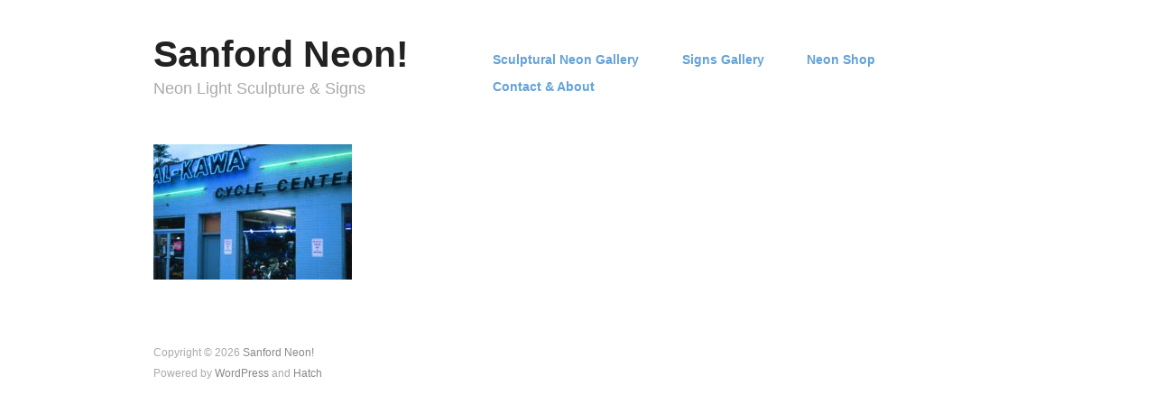

--- FILE ---
content_type: text/plain
request_url: https://www.google-analytics.com/j/collect?v=1&_v=j102&a=1989926261&t=pageview&_s=1&dl=http%3A%2F%2Flightfantasticneon.com%2Ftag%2Fneon-hayabusa%2F&ul=en-us%40posix&dt=neon%20Hayabusa%20%7C%20Sanford%20Neon!&sr=1280x720&vp=1280x720&_u=IEBAAEABAAAAACAAI~&jid=1462950904&gjid=231398489&cid=402741458.1769288872&tid=UA-124518512-1&_gid=1435699198.1769288872&_r=1&_slc=1&z=1448587843
body_size: -453
content:
2,cG-2CY2GGM0P3